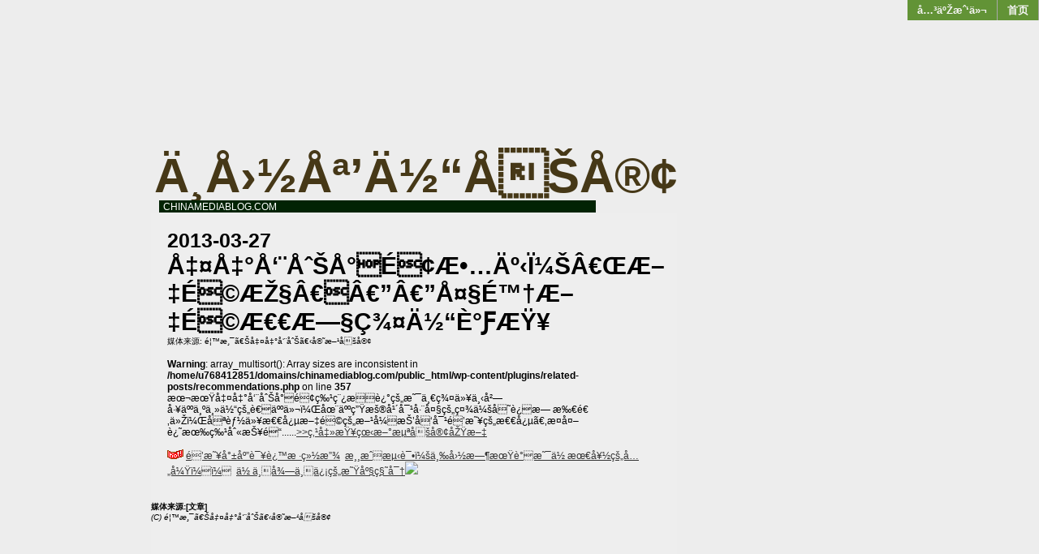

--- FILE ---
content_type: text/html; charset=UTF-8
request_url: https://www.chinamediablog.com/2013/03/27/6389/
body_size: 7806
content:
<!DOCTYPE html PUBLIC "-//W3C//DTD XHTML 1.0 Transitional//EN" "http://www.w3.org/TR/xhtml1/DTD/xhtml1-transitional.dtd">
<html xmlns="http://www.w3.org/1999/xhtml">
<head profile="http://gmpg.org/xfn/11">
<META name="y_key" content="5150626558908a75">
<meta name="msvalidate.01" content="899822B2CF8FC8ACBC5DAB70FCAFEF2E" />
	<meta http-equiv="Content-Type" content="text/html; charset=UTF-8" />
	<link rel="shortcut icon" href="https://www.chinamediablog.com/wp-content/themes/aggregation-colors/favicon.ico" /> 
			<title>å‡¤å‡°å‘¨åˆŠå°é¢æ•…äº‹ï¼šâ€œæ–‡é©æŽ§â€â€”â€”å¤§é™†æ–‡é©æ€€æ—§ç¾¤ä½“è°ƒæŸ¥ | ChinaMediaBlog.com</title>
			<link rel="stylesheet" href="https://www.chinamediablog.com/wp-content/themes/aggregation-colors/style.css" type="text/css" media="screen" />
	<link rel="alternate" type="application/rss+xml" title="ChinaMediaBlog.com RSS Feed" href="https://www.chinamediablog.com/feed/" />
	<style>
	<!--
		.widgettitle {
			background: #286846; 
			}
		#recent-posts .widgettitle {
			background: #433518; 
			}
		#archives .widgettitle {
			background: #868158;
			}
		#linkcat-2 .widgettitle {
			background: #778698;
			}
		#recent-comments .widgettitle {
			background: #288361;
			}
		#sidebar .sidebar_header {
			background: #815432;
			}
		.searchform {
			background: #613611;
			
			}
		.commentlist li {
			border-bottom:1px solid #098447;
			}
		.blogtitle a {
			color: #463817 !important;
			}
		.blogtitle a:hover {
			color: #726678 !important;
			}
		#nav a, #nav a:visited {
			background: #629336 !important;
			}
		#nav a:hover {
			background: #335022 !important;
			}
		.blogdescription {
			background: #022304 !important;
			}
		ol.commentlist li.comment ul.children li.depth-2 { 
			border-left:5px solid #011250; 
			}
		ol.commentlist li.comment ul.children li.depth-3 { 
			border-left:5px solid #768612; 
			}
		ol.commentlist li.comment ul.children li.depth-4 { 
			border-left:5px solid #296297; 
			}
		ol.commentlist li.parent { 
			border-left:5px solid #495709; 
			}
	-->
	</style>	<link rel="pingback" href="https://www.chinamediablog.com/xmlrpc.php" />
	
	
<script type='text/javascript'>
var googletag = googletag || {};
googletag.cmd = googletag.cmd || [];
(function() {
var gads = document.createElement('script');
gads.async = true;
gads.type = 'text/javascript';
var useSSL = 'https:' == document.location.protocol;
gads.src = (useSSL ? 'https:' : 'http:') +
'//www.googletagservices.com/tag/js/gpt.js';
var node = document.getElementsByTagName('script')[0];
node.parentNode.insertBefore(gads, node);
})();
</script>
<script type='text/javascript'>
googletag.cmd.push(function() {
googletag.defineSlot('/2695104/120x60', [120, 60], 'div-gpt-ad-1400302615159-0').addService(googletag.pubads());
googletag.defineSlot('/2695104/120x600', [120, 600], 'div-gpt-ad-1400302615159-1').addService(googletag.pubads());
googletag.defineSlot('/2695104/200x200', [200, 200], 'div-gpt-ad-1400302615159-2').addService(googletag.pubads());
googletag.defineSlot('/2695104/250x250', [250, 250], 'div-gpt-ad-1400302615159-3').addService(googletag.pubads());
googletag.defineSlot('/2695104/300x250', [300, 250], 'div-gpt-ad-1400302615159-4').addService(googletag.pubads());
googletag.defineSlot('/2695104/468x60', [468, 60], 'div-gpt-ad-1400302615159-5').addService(googletag.pubads());
googletag.defineSlot('/2695104/728x90', [728, 90], 'div-gpt-ad-1400302615159-6').addService(googletag.pubads());
googletag.defineSlot('/2695104/120x60', [120, 60], 'div-gpt-ad-1400842559348-0').addService(googletag.pubads());
googletag.defineSlot('/2695104/120x600', [120, 600], 'div-gpt-ad-1400842559348-1').addService(googletag.pubads());
googletag.defineSlot('/2695104/200x200', [200, 200], 'div-gpt-ad-1400842559348-2').addService(googletag.pubads());
googletag.defineSlot('/2695104/250x250', [250, 250], 'div-gpt-ad-1400842559348-3').addService(googletag.pubads());
googletag.defineSlot('/2695104/300x250', [300, 250], 'div-gpt-ad-1400842559348-4').addService(googletag.pubads());
googletag.defineSlot('/2695104/320x50-mobile', [320, 50], 'div-gpt-ad-1400842559348-5').addService(googletag.pubads());
googletag.defineSlot('/2695104/468x60', [468, 60], 'div-gpt-ad-1400842559348-6').addService(googletag.pubads());
googletag.defineSlot('/2695104/728x90', [728, 90], 'div-gpt-ad-1400842559348-7').addService(googletag.pubads());
googletag.defineSlot('/2695104/120x60', [120, 60], 'div-gpt-ad-1400842639332-0').addService(googletag.pubads());
googletag.defineSlot('/2695104/120x600', [120, 600], 'div-gpt-ad-1400842639332-1').addService(googletag.pubads());
googletag.defineSlot('/2695104/200x200', [200, 200], 'div-gpt-ad-1400842639332-2').addService(googletag.pubads());
googletag.defineSlot('/2695104/250x250', [250, 250], 'div-gpt-ad-1400842639332-3').addService(googletag.pubads());
googletag.defineSlot('/2695104/300x250', [300, 250], 'div-gpt-ad-1400842639332-4').addService(googletag.pubads());
googletag.defineSlot('/2695104/320x50-mobile', [320, 50], 'div-gpt-ad-1400842639332-5').addService(googletag.pubads());
googletag.defineSlot('/2695104/468x60', [468, 60], 'div-gpt-ad-1400842639332-6').addService(googletag.pubads());
googletag.defineSlot('/2695104/728x90', [728, 90], 'div-gpt-ad-1400842639332-7').addService(googletag.pubads());
googletag.defineSlot('/2695104/120x60', [120, 60], 'div-gpt-ad-1400842682205-0').addService(googletag.pubads());
googletag.defineSlot('/2695104/120x600', [120, 600], 'div-gpt-ad-1400842682205-1').addService(googletag.pubads());
googletag.defineSlot('/2695104/200x200', [200, 200], 'div-gpt-ad-1400842682205-2').addService(googletag.pubads());
googletag.defineSlot('/2695104/250x250', [250, 250], 'div-gpt-ad-1400842682205-3').addService(googletag.pubads());
googletag.defineSlot('/2695104/300x250', [300, 250], 'div-gpt-ad-1400842682205-4').addService(googletag.pubads());
googletag.defineSlot('/2695104/320x50-mobile', [320, 50], 'div-gpt-ad-1400842682205-5').addService(googletag.pubads());
googletag.defineSlot('/2695104/468x60', [468, 60], 'div-gpt-ad-1400842682205-6').addService(googletag.pubads());
googletag.defineSlot('/2695104/728x90', [728, 90], 'div-gpt-ad-1400842682205-7').addService(googletag.pubads());
googletag.pubads().enableSingleRequest();
googletag.enableServices();
});
</script>


	<meta name='robots' content='max-image-preview:large' />
<link rel="alternate" type="application/rss+xml" title="ChinaMediaBlog.com &raquo; å‡¤å‡°å‘¨åˆŠå°é¢æ•…äº‹ï¼šâ€œæ–‡é©æŽ§â€â€”â€”å¤§é™†æ–‡é©æ€€æ—§ç¾¤ä½“è°ƒæŸ¥ Comments Feed" href="https://www.chinamediablog.com/2013/03/27/6389/feed/" />
<script type="text/javascript">
/* <![CDATA[ */
window._wpemojiSettings = {"baseUrl":"https:\/\/s.w.org\/images\/core\/emoji\/15.0.3\/72x72\/","ext":".png","svgUrl":"https:\/\/s.w.org\/images\/core\/emoji\/15.0.3\/svg\/","svgExt":".svg","source":{"concatemoji":"https:\/\/www.chinamediablog.com\/wp-includes\/js\/wp-emoji-release.min.js?ver=6.6.4"}};
/*! This file is auto-generated */
!function(i,n){var o,s,e;function c(e){try{var t={supportTests:e,timestamp:(new Date).valueOf()};sessionStorage.setItem(o,JSON.stringify(t))}catch(e){}}function p(e,t,n){e.clearRect(0,0,e.canvas.width,e.canvas.height),e.fillText(t,0,0);var t=new Uint32Array(e.getImageData(0,0,e.canvas.width,e.canvas.height).data),r=(e.clearRect(0,0,e.canvas.width,e.canvas.height),e.fillText(n,0,0),new Uint32Array(e.getImageData(0,0,e.canvas.width,e.canvas.height).data));return t.every(function(e,t){return e===r[t]})}function u(e,t,n){switch(t){case"flag":return n(e,"\ud83c\udff3\ufe0f\u200d\u26a7\ufe0f","\ud83c\udff3\ufe0f\u200b\u26a7\ufe0f")?!1:!n(e,"\ud83c\uddfa\ud83c\uddf3","\ud83c\uddfa\u200b\ud83c\uddf3")&&!n(e,"\ud83c\udff4\udb40\udc67\udb40\udc62\udb40\udc65\udb40\udc6e\udb40\udc67\udb40\udc7f","\ud83c\udff4\u200b\udb40\udc67\u200b\udb40\udc62\u200b\udb40\udc65\u200b\udb40\udc6e\u200b\udb40\udc67\u200b\udb40\udc7f");case"emoji":return!n(e,"\ud83d\udc26\u200d\u2b1b","\ud83d\udc26\u200b\u2b1b")}return!1}function f(e,t,n){var r="undefined"!=typeof WorkerGlobalScope&&self instanceof WorkerGlobalScope?new OffscreenCanvas(300,150):i.createElement("canvas"),a=r.getContext("2d",{willReadFrequently:!0}),o=(a.textBaseline="top",a.font="600 32px Arial",{});return e.forEach(function(e){o[e]=t(a,e,n)}),o}function t(e){var t=i.createElement("script");t.src=e,t.defer=!0,i.head.appendChild(t)}"undefined"!=typeof Promise&&(o="wpEmojiSettingsSupports",s=["flag","emoji"],n.supports={everything:!0,everythingExceptFlag:!0},e=new Promise(function(e){i.addEventListener("DOMContentLoaded",e,{once:!0})}),new Promise(function(t){var n=function(){try{var e=JSON.parse(sessionStorage.getItem(o));if("object"==typeof e&&"number"==typeof e.timestamp&&(new Date).valueOf()<e.timestamp+604800&&"object"==typeof e.supportTests)return e.supportTests}catch(e){}return null}();if(!n){if("undefined"!=typeof Worker&&"undefined"!=typeof OffscreenCanvas&&"undefined"!=typeof URL&&URL.createObjectURL&&"undefined"!=typeof Blob)try{var e="postMessage("+f.toString()+"("+[JSON.stringify(s),u.toString(),p.toString()].join(",")+"));",r=new Blob([e],{type:"text/javascript"}),a=new Worker(URL.createObjectURL(r),{name:"wpTestEmojiSupports"});return void(a.onmessage=function(e){c(n=e.data),a.terminate(),t(n)})}catch(e){}c(n=f(s,u,p))}t(n)}).then(function(e){for(var t in e)n.supports[t]=e[t],n.supports.everything=n.supports.everything&&n.supports[t],"flag"!==t&&(n.supports.everythingExceptFlag=n.supports.everythingExceptFlag&&n.supports[t]);n.supports.everythingExceptFlag=n.supports.everythingExceptFlag&&!n.supports.flag,n.DOMReady=!1,n.readyCallback=function(){n.DOMReady=!0}}).then(function(){return e}).then(function(){var e;n.supports.everything||(n.readyCallback(),(e=n.source||{}).concatemoji?t(e.concatemoji):e.wpemoji&&e.twemoji&&(t(e.twemoji),t(e.wpemoji)))}))}((window,document),window._wpemojiSettings);
/* ]]> */
</script>
<style id='wp-emoji-styles-inline-css' type='text/css'>

	img.wp-smiley, img.emoji {
		display: inline !important;
		border: none !important;
		box-shadow: none !important;
		height: 1em !important;
		width: 1em !important;
		margin: 0 0.07em !important;
		vertical-align: -0.1em !important;
		background: none !important;
		padding: 0 !important;
	}
</style>
<link rel='stylesheet' id='wp-block-library-css' href='https://www.chinamediablog.com/wp-includes/css/dist/block-library/style.min.css?ver=6.6.4' type='text/css' media='all' />
<style id='classic-theme-styles-inline-css' type='text/css'>
/*! This file is auto-generated */
.wp-block-button__link{color:#fff;background-color:#32373c;border-radius:9999px;box-shadow:none;text-decoration:none;padding:calc(.667em + 2px) calc(1.333em + 2px);font-size:1.125em}.wp-block-file__button{background:#32373c;color:#fff;text-decoration:none}
</style>
<style id='global-styles-inline-css' type='text/css'>
:root{--wp--preset--aspect-ratio--square: 1;--wp--preset--aspect-ratio--4-3: 4/3;--wp--preset--aspect-ratio--3-4: 3/4;--wp--preset--aspect-ratio--3-2: 3/2;--wp--preset--aspect-ratio--2-3: 2/3;--wp--preset--aspect-ratio--16-9: 16/9;--wp--preset--aspect-ratio--9-16: 9/16;--wp--preset--color--black: #000000;--wp--preset--color--cyan-bluish-gray: #abb8c3;--wp--preset--color--white: #ffffff;--wp--preset--color--pale-pink: #f78da7;--wp--preset--color--vivid-red: #cf2e2e;--wp--preset--color--luminous-vivid-orange: #ff6900;--wp--preset--color--luminous-vivid-amber: #fcb900;--wp--preset--color--light-green-cyan: #7bdcb5;--wp--preset--color--vivid-green-cyan: #00d084;--wp--preset--color--pale-cyan-blue: #8ed1fc;--wp--preset--color--vivid-cyan-blue: #0693e3;--wp--preset--color--vivid-purple: #9b51e0;--wp--preset--gradient--vivid-cyan-blue-to-vivid-purple: linear-gradient(135deg,rgba(6,147,227,1) 0%,rgb(155,81,224) 100%);--wp--preset--gradient--light-green-cyan-to-vivid-green-cyan: linear-gradient(135deg,rgb(122,220,180) 0%,rgb(0,208,130) 100%);--wp--preset--gradient--luminous-vivid-amber-to-luminous-vivid-orange: linear-gradient(135deg,rgba(252,185,0,1) 0%,rgba(255,105,0,1) 100%);--wp--preset--gradient--luminous-vivid-orange-to-vivid-red: linear-gradient(135deg,rgba(255,105,0,1) 0%,rgb(207,46,46) 100%);--wp--preset--gradient--very-light-gray-to-cyan-bluish-gray: linear-gradient(135deg,rgb(238,238,238) 0%,rgb(169,184,195) 100%);--wp--preset--gradient--cool-to-warm-spectrum: linear-gradient(135deg,rgb(74,234,220) 0%,rgb(151,120,209) 20%,rgb(207,42,186) 40%,rgb(238,44,130) 60%,rgb(251,105,98) 80%,rgb(254,248,76) 100%);--wp--preset--gradient--blush-light-purple: linear-gradient(135deg,rgb(255,206,236) 0%,rgb(152,150,240) 100%);--wp--preset--gradient--blush-bordeaux: linear-gradient(135deg,rgb(254,205,165) 0%,rgb(254,45,45) 50%,rgb(107,0,62) 100%);--wp--preset--gradient--luminous-dusk: linear-gradient(135deg,rgb(255,203,112) 0%,rgb(199,81,192) 50%,rgb(65,88,208) 100%);--wp--preset--gradient--pale-ocean: linear-gradient(135deg,rgb(255,245,203) 0%,rgb(182,227,212) 50%,rgb(51,167,181) 100%);--wp--preset--gradient--electric-grass: linear-gradient(135deg,rgb(202,248,128) 0%,rgb(113,206,126) 100%);--wp--preset--gradient--midnight: linear-gradient(135deg,rgb(2,3,129) 0%,rgb(40,116,252) 100%);--wp--preset--font-size--small: 13px;--wp--preset--font-size--medium: 20px;--wp--preset--font-size--large: 36px;--wp--preset--font-size--x-large: 42px;--wp--preset--spacing--20: 0.44rem;--wp--preset--spacing--30: 0.67rem;--wp--preset--spacing--40: 1rem;--wp--preset--spacing--50: 1.5rem;--wp--preset--spacing--60: 2.25rem;--wp--preset--spacing--70: 3.38rem;--wp--preset--spacing--80: 5.06rem;--wp--preset--shadow--natural: 6px 6px 9px rgba(0, 0, 0, 0.2);--wp--preset--shadow--deep: 12px 12px 50px rgba(0, 0, 0, 0.4);--wp--preset--shadow--sharp: 6px 6px 0px rgba(0, 0, 0, 0.2);--wp--preset--shadow--outlined: 6px 6px 0px -3px rgba(255, 255, 255, 1), 6px 6px rgba(0, 0, 0, 1);--wp--preset--shadow--crisp: 6px 6px 0px rgba(0, 0, 0, 1);}:where(.is-layout-flex){gap: 0.5em;}:where(.is-layout-grid){gap: 0.5em;}body .is-layout-flex{display: flex;}.is-layout-flex{flex-wrap: wrap;align-items: center;}.is-layout-flex > :is(*, div){margin: 0;}body .is-layout-grid{display: grid;}.is-layout-grid > :is(*, div){margin: 0;}:where(.wp-block-columns.is-layout-flex){gap: 2em;}:where(.wp-block-columns.is-layout-grid){gap: 2em;}:where(.wp-block-post-template.is-layout-flex){gap: 1.25em;}:where(.wp-block-post-template.is-layout-grid){gap: 1.25em;}.has-black-color{color: var(--wp--preset--color--black) !important;}.has-cyan-bluish-gray-color{color: var(--wp--preset--color--cyan-bluish-gray) !important;}.has-white-color{color: var(--wp--preset--color--white) !important;}.has-pale-pink-color{color: var(--wp--preset--color--pale-pink) !important;}.has-vivid-red-color{color: var(--wp--preset--color--vivid-red) !important;}.has-luminous-vivid-orange-color{color: var(--wp--preset--color--luminous-vivid-orange) !important;}.has-luminous-vivid-amber-color{color: var(--wp--preset--color--luminous-vivid-amber) !important;}.has-light-green-cyan-color{color: var(--wp--preset--color--light-green-cyan) !important;}.has-vivid-green-cyan-color{color: var(--wp--preset--color--vivid-green-cyan) !important;}.has-pale-cyan-blue-color{color: var(--wp--preset--color--pale-cyan-blue) !important;}.has-vivid-cyan-blue-color{color: var(--wp--preset--color--vivid-cyan-blue) !important;}.has-vivid-purple-color{color: var(--wp--preset--color--vivid-purple) !important;}.has-black-background-color{background-color: var(--wp--preset--color--black) !important;}.has-cyan-bluish-gray-background-color{background-color: var(--wp--preset--color--cyan-bluish-gray) !important;}.has-white-background-color{background-color: var(--wp--preset--color--white) !important;}.has-pale-pink-background-color{background-color: var(--wp--preset--color--pale-pink) !important;}.has-vivid-red-background-color{background-color: var(--wp--preset--color--vivid-red) !important;}.has-luminous-vivid-orange-background-color{background-color: var(--wp--preset--color--luminous-vivid-orange) !important;}.has-luminous-vivid-amber-background-color{background-color: var(--wp--preset--color--luminous-vivid-amber) !important;}.has-light-green-cyan-background-color{background-color: var(--wp--preset--color--light-green-cyan) !important;}.has-vivid-green-cyan-background-color{background-color: var(--wp--preset--color--vivid-green-cyan) !important;}.has-pale-cyan-blue-background-color{background-color: var(--wp--preset--color--pale-cyan-blue) !important;}.has-vivid-cyan-blue-background-color{background-color: var(--wp--preset--color--vivid-cyan-blue) !important;}.has-vivid-purple-background-color{background-color: var(--wp--preset--color--vivid-purple) !important;}.has-black-border-color{border-color: var(--wp--preset--color--black) !important;}.has-cyan-bluish-gray-border-color{border-color: var(--wp--preset--color--cyan-bluish-gray) !important;}.has-white-border-color{border-color: var(--wp--preset--color--white) !important;}.has-pale-pink-border-color{border-color: var(--wp--preset--color--pale-pink) !important;}.has-vivid-red-border-color{border-color: var(--wp--preset--color--vivid-red) !important;}.has-luminous-vivid-orange-border-color{border-color: var(--wp--preset--color--luminous-vivid-orange) !important;}.has-luminous-vivid-amber-border-color{border-color: var(--wp--preset--color--luminous-vivid-amber) !important;}.has-light-green-cyan-border-color{border-color: var(--wp--preset--color--light-green-cyan) !important;}.has-vivid-green-cyan-border-color{border-color: var(--wp--preset--color--vivid-green-cyan) !important;}.has-pale-cyan-blue-border-color{border-color: var(--wp--preset--color--pale-cyan-blue) !important;}.has-vivid-cyan-blue-border-color{border-color: var(--wp--preset--color--vivid-cyan-blue) !important;}.has-vivid-purple-border-color{border-color: var(--wp--preset--color--vivid-purple) !important;}.has-vivid-cyan-blue-to-vivid-purple-gradient-background{background: var(--wp--preset--gradient--vivid-cyan-blue-to-vivid-purple) !important;}.has-light-green-cyan-to-vivid-green-cyan-gradient-background{background: var(--wp--preset--gradient--light-green-cyan-to-vivid-green-cyan) !important;}.has-luminous-vivid-amber-to-luminous-vivid-orange-gradient-background{background: var(--wp--preset--gradient--luminous-vivid-amber-to-luminous-vivid-orange) !important;}.has-luminous-vivid-orange-to-vivid-red-gradient-background{background: var(--wp--preset--gradient--luminous-vivid-orange-to-vivid-red) !important;}.has-very-light-gray-to-cyan-bluish-gray-gradient-background{background: var(--wp--preset--gradient--very-light-gray-to-cyan-bluish-gray) !important;}.has-cool-to-warm-spectrum-gradient-background{background: var(--wp--preset--gradient--cool-to-warm-spectrum) !important;}.has-blush-light-purple-gradient-background{background: var(--wp--preset--gradient--blush-light-purple) !important;}.has-blush-bordeaux-gradient-background{background: var(--wp--preset--gradient--blush-bordeaux) !important;}.has-luminous-dusk-gradient-background{background: var(--wp--preset--gradient--luminous-dusk) !important;}.has-pale-ocean-gradient-background{background: var(--wp--preset--gradient--pale-ocean) !important;}.has-electric-grass-gradient-background{background: var(--wp--preset--gradient--electric-grass) !important;}.has-midnight-gradient-background{background: var(--wp--preset--gradient--midnight) !important;}.has-small-font-size{font-size: var(--wp--preset--font-size--small) !important;}.has-medium-font-size{font-size: var(--wp--preset--font-size--medium) !important;}.has-large-font-size{font-size: var(--wp--preset--font-size--large) !important;}.has-x-large-font-size{font-size: var(--wp--preset--font-size--x-large) !important;}
:where(.wp-block-post-template.is-layout-flex){gap: 1.25em;}:where(.wp-block-post-template.is-layout-grid){gap: 1.25em;}
:where(.wp-block-columns.is-layout-flex){gap: 2em;}:where(.wp-block-columns.is-layout-grid){gap: 2em;}
:root :where(.wp-block-pullquote){font-size: 1.5em;line-height: 1.6;}
</style>
<link rel='stylesheet' id='wp-email-css' href='https://www.chinamediablog.com/wp-content/plugins/wp-email/email-css.css?ver=2.69.1' type='text/css' media='all' />
<link rel='stylesheet' id='wp-postratings-css' href='https://www.chinamediablog.com/wp-content/plugins/wp-postratings/css/postratings-css.css?ver=1.91.2' type='text/css' media='all' />
<script type="text/javascript" src="https://www.chinamediablog.com/wp-includes/js/jquery/jquery.min.js?ver=3.7.1" id="jquery-core-js"></script>
<script type="text/javascript" src="https://www.chinamediablog.com/wp-includes/js/jquery/jquery-migrate.min.js?ver=3.4.1" id="jquery-migrate-js"></script>
<link rel="https://api.w.org/" href="https://www.chinamediablog.com/wp-json/" /><link rel="alternate" title="JSON" type="application/json" href="https://www.chinamediablog.com/wp-json/wp/v2/posts/6389" /><link rel="EditURI" type="application/rsd+xml" title="RSD" href="https://www.chinamediablog.com/xmlrpc.php?rsd" />
<meta name="generator" content="WordPress 6.6.4" />
<link rel="canonical" href="https://www.chinamediablog.com/2013/03/27/6389/" />
<link rel='shortlink' href='https://www.chinamediablog.com/?p=6389' />
<link rel="alternate" title="oEmbed (JSON)" type="application/json+oembed" href="https://www.chinamediablog.com/wp-json/oembed/1.0/embed?url=https%3A%2F%2Fwww.chinamediablog.com%2F2013%2F03%2F27%2F6389%2F" />
<link rel="alternate" title="oEmbed (XML)" type="text/xml+oembed" href="https://www.chinamediablog.com/wp-json/oembed/1.0/embed?url=https%3A%2F%2Fwww.chinamediablog.com%2F2013%2F03%2F27%2F6389%2F&#038;format=xml" />
<script type="text/javascript">
	window._wp_rp_static_base_url = 'https://rp.zemanta.com/static/';
	window._wp_rp_wp_ajax_url = "https://www.chinamediablog.com/wp-admin/admin-ajax.php";
	window._wp_rp_plugin_version = '3.6';
	window._wp_rp_post_id = '6389';
	window._wp_rp_num_rel_posts = '6';
	window._wp_rp_thumbnails = true;
	window._wp_rp_post_title = '%C3%A5%E2%80%A1%C2%A4%C3%A5%E2%80%A1%C2%B0%C3%A5%E2%80%98%C2%A8%C3%A5%CB%86%C5%A0%C3%A5%C2%B0%C2%81%C3%A9%C2%9D%C2%A2%C3%A6%E2%80%A2%E2%80%A6%C3%A4%C2%BA%E2%80%B9%C3%AF%C2%BC%C5%A1%C3%A2%E2%82%AC%C5%93%C3%A6%E2%80%93%E2%80%A1%C3%A9%C2%9D%C2%A9%C3%A6%C5%BD%C2%A7%C3%A2%E2%82%AC%C2%9D%C3%A2%E2%82%AC%E2%80%9D%C3%A2%E2%82%AC%E2%80%9D%C3%A5%C2%A4%C2%A7%C3%A9%E2%84%A2%E2%80%A0%C3%A6%E2%80%93%E2%80%A1%C3%A9%C2%9D%C2%A9%C3%A6%E2%82%AC%E2%82%AC%C3%A6%E2%80%94%C2%A7%C3%A7%C2%BE%C2%A4%C3%A4%C2%BD%E2%80%9C%C3%A8%C2%B0%C6%92%C3%A6%C5%B8%C2%A5';
	window._wp_rp_post_tags = ['img', 'br'];
</script>
<link rel="stylesheet" href="https://www.chinamediablog.com/wp-content/plugins/related-posts/static/themes/vertical-m.css?version=3.6" />

</head>
<body data-rsssl=1>

		<div id="header_nav">
        	<ul id="nav" class="clearfloat">
				<li><a href="https://www.chinamediablog.com/" class="on">首页</a></li> 
				<li class="page_item page-item-2"><a href="https://www.chinamediablog.com/contact/">å…³äºŽæˆ‘ä»¬</a></li>
			</ul>
		</div>

<!--START AD-->
<div align="center"><br><br>
<!-- 728x90 -->
<div id='div-gpt-ad-1400302615159-6' style='width:728px; height:90px;'>
<script type='text/javascript'>
googletag.cmd.push(function() { googletag.display('div-gpt-ad-1400302615159-6'); });
</script>
</div>
</div><br>
<!--END AD-->


		<div id="header_left">
        	<div class="blogtitle">
            	<a href="https://www.chinamediablog.com">ä¸­å›½åª’ä½“åšå®¢</a>
            </div>
            <div class="blogdescription">
				ChinaMediaBlog.com            </div>
		</div>
	<div id="contentwrap"><div id="content2"><div id="contentpost">

		<!--<div id="banner"></div>-->

		
		
		<div class="post_single" id="post-6389">

			<div class="postdate_single">2013-03-27</div>

			<div class="posttitle_single">å‡¤å‡°å‘¨åˆŠå°é¢æ•…äº‹ï¼šâ€œæ–‡é©æŽ§â€â€”â€”å¤§é™†æ–‡é©æ€€æ—§ç¾¤ä½“è°ƒæŸ¥</div>



			<div id="cattag">
 媒体来源: <a target="_blank" href="http://blog.sina.com.cn/phoenixweekly">é¦™æ¸¯ã€Šå‡¤å‡°å‘¨åˆŠã€‹å®˜æ–¹åšå®¢</a>  
</div>




			<div align="center" class="entrywhole">

				<div align="left" class="entry">

					<br />
<b>Warning</b>:  array_multisort(): Array sizes are inconsistent in <b>/home/u768412851/domains/chinamediablog.com/public_html/wp-content/plugins/related-posts/recommendations.php</b> on line <b>357</b><br />


æœ¬æœŸå‡¤å‡°å‘¨åˆŠå°é¢ç‰¹ç¨¿æè¿°çš„æ˜¯ä¸€ç¾¤ä»¥ä¸‹å²—å·¥äººä¸ºä¸»ä½“çš„è€äººä»¬ï¼Œåœ¨äººç”Ÿæš®å¹´å¯¹å·¨å¤§çš„ç¤¾ä¼šå˜è¿æ— æ‰€é€‚ä»Žï¼Œåªèƒ½ä»¥æ€€å¿µæ–‡é©çš„æ–¹å¼æŠ’å‘å¯¹é’æ˜¥çš„æ€€å¿µã€‚æ­¤å¤–è¿˜æœ‰ç‰¹åˆ«æŠ¥é“......<a href="http://blog.sina.com.cn/s/blog_4b8bd1450102ecqn.html">>>ç‚¹å‡»æŸ¥çœ‹æ–°æµªåšå®¢åŽŸæ–‡</a><br /><br /><img src="https://simg.sinajs.cn/blog7style/images/special/1265.gif">&nbsp;<a href="http://sina.allyes.com/main/adfclick?db=sina&bid=204720,469641,474922&cid=0,0,0&sid=473458&advid=358&camid=37389&show=ignore&url=http://qing.blog.sina.com.cn/tag/%E5%86%99%E7%9C%9F" >é’æ˜¥å°±åº”è¯¥è¿™æ ·ç»½æ”¾</a>&nbsp;&nbsp;<a href="http://sina.allyes.com/main/adfclick?db=sina&bid=204720,469645,474926&cid=0,0,0&sid=473464&advid=358&camid=37389&show=ignore&url=http%3A%2F%2Funion.9173.com%2Fpub%3Fp%3D1%26u%3D1008" >æ¸¸æˆæµ‹è¯•ï¼šä¸‰å›½æ—¶æœŸè°æ˜¯ä½ æœ€å¥½çš„å…„å¼Ÿï¼ï¼</a>&nbsp;&nbsp;<a href="http://sina.allyes.com/main/adfclick?db=sina&bid=204720,469646,474927&cid=0,0,0&sid=473465&advid=358&camid=37389&show=ignore&url=http://qing.blog.sina.com.cn/tag/%E6%98%9F%E5%BA%A7" >ä½ ä¸å¾—ä¸ä¿¡çš„æ˜Ÿåº§ç§˜å¯†</a><img src="https://sina.allyes.com/main/adfclick?db=sina&bid=204720,470173,475454&cid=0,0,0&sid=474001&advid=358&camid=37389&show=ignore&url=http://simg.sinajs.cn/blog7style/images/common/sg_trans.gif?t=9">
				</div>

			</div>
		</div>






		<div style="clear:both;"></div>


<small><b> 媒体来源:<a target="_blank" href="http://blog.sina.com.cn/s/blog_4b8bd1450102ecqn.html">[文章]</a></b></small>


<br><small><i> (C) <a target="_blank" href="http://blog.sina.com.cn/phoenixweekly">é¦™æ¸¯ã€Šå‡¤å‡°å‘¨åˆŠã€‹å®˜æ–¹åšå®¢</a></i></small>

<br><br>




<br><br>
<div align="center">
<!-- 468x60 -->
<div id='div-gpt-ad-1400302615159-5' style='width:468px; height:60px;'>
<script type='text/javascript'>
googletag.cmd.push(function() { googletag.display('div-gpt-ad-1400302615159-5'); });
</script>
</div>
</div>
<br>

	

		
		
	</div>

	<div id="navigationwrap">

	</div>

</div>

				<div id="sidebar">

				

			<li id="text-3" class="widget widget_text">			<div class="textwidget"><br><br><br><br><div align=center>

<!-- 120x600 -->
<div id='div-gpt-ad-1400302615159-1' style='width:120px; height:600px;'>
<script type='text/javascript'>
googletag.cmd.push(function() { googletag.display('div-gpt-ad-1400302615159-1'); });
</script>
</div>
</div></div>
		</li>
		</div></div>




<div id="footer">
<script type="text/javascript" src="https://www.chinamediablog.com/wp-includes/js/comment-reply.min.js?ver=6.6.4" id="comment-reply-js" async="async" data-wp-strategy="async"></script>
<script type="text/javascript" id="wp-email-js-extra">
/* <![CDATA[ */
var emailL10n = {"ajax_url":"https:\/\/www.chinamediablog.com\/wp-admin\/admin-ajax.php","max_allowed":"3","text_error":"The Following Error Occurs:","text_name_invalid":"- Your Name is empty\/invalid","text_email_invalid":"- Your Email is empty\/invalid","text_remarks_invalid":"- Your Remarks is invalid","text_friend_names_empty":"- Friend Name(s) is empty","text_friend_name_invalid":"- Friend Name is empty\/invalid: ","text_max_friend_names_allowed":"- Maximum 3 Friend Names allowed","text_friend_emails_empty":"- Friend Email(s) is empty","text_friend_email_invalid":"- Friend Email is invalid: ","text_max_friend_emails_allowed":"- Maximum 3 Friend Emails allowed","text_friends_tally":"- Friend Name(s) count does not tally with Friend Email(s) count","text_image_verify_empty":"- Image Verification is empty"};
/* ]]> */
</script>
<script type="text/javascript" src="https://www.chinamediablog.com/wp-content/plugins/wp-email/email-js.js?ver=2.69.1" id="wp-email-js"></script>
<script type="text/javascript" id="wp-postratings-js-extra">
/* <![CDATA[ */
var ratingsL10n = {"plugin_url":"https:\/\/www.chinamediablog.com\/wp-content\/plugins\/wp-postratings","ajax_url":"https:\/\/www.chinamediablog.com\/wp-admin\/admin-ajax.php","text_wait":"Please rate only 1 item at a time.","image":"stars","image_ext":"gif","max":"10","show_loading":"1","show_fading":"1","custom":"0"};
var ratings_mouseover_image=new Image();ratings_mouseover_image.src="https://www.chinamediablog.com/wp-content/plugins/wp-postratings/images/stars/rating_over.gif";;
/* ]]> */
</script>
<script type="text/javascript" src="https://www.chinamediablog.com/wp-content/plugins/wp-postratings/js/postratings-js.js?ver=1.91.2" id="wp-postratings-js"></script>
<strong>&copy; 2026 ä¸­å›½åª’ä½“åšå®¢</strong>
</div>
</div>
<script defer src="https://static.cloudflareinsights.com/beacon.min.js/vcd15cbe7772f49c399c6a5babf22c1241717689176015" integrity="sha512-ZpsOmlRQV6y907TI0dKBHq9Md29nnaEIPlkf84rnaERnq6zvWvPUqr2ft8M1aS28oN72PdrCzSjY4U6VaAw1EQ==" data-cf-beacon='{"version":"2024.11.0","token":"f03c3596700b4f1ea230254d2c0d9155","r":1,"server_timing":{"name":{"cfCacheStatus":true,"cfEdge":true,"cfExtPri":true,"cfL4":true,"cfOrigin":true,"cfSpeedBrain":true},"location_startswith":null}}' crossorigin="anonymous"></script>
</body>
</html>

--- FILE ---
content_type: text/html; charset=utf-8
request_url: https://www.google.com/recaptcha/api2/aframe
body_size: 264
content:
<!DOCTYPE HTML><html><head><meta http-equiv="content-type" content="text/html; charset=UTF-8"></head><body><script nonce="-Tlroo8qEncixdMQR_Ipfw">/** Anti-fraud and anti-abuse applications only. See google.com/recaptcha */ try{var clients={'sodar':'https://pagead2.googlesyndication.com/pagead/sodar?'};window.addEventListener("message",function(a){try{if(a.source===window.parent){var b=JSON.parse(a.data);var c=clients[b['id']];if(c){var d=document.createElement('img');d.src=c+b['params']+'&rc='+(localStorage.getItem("rc::a")?sessionStorage.getItem("rc::b"):"");window.document.body.appendChild(d);sessionStorage.setItem("rc::e",parseInt(sessionStorage.getItem("rc::e")||0)+1);localStorage.setItem("rc::h",'1769449556792');}}}catch(b){}});window.parent.postMessage("_grecaptcha_ready", "*");}catch(b){}</script></body></html>